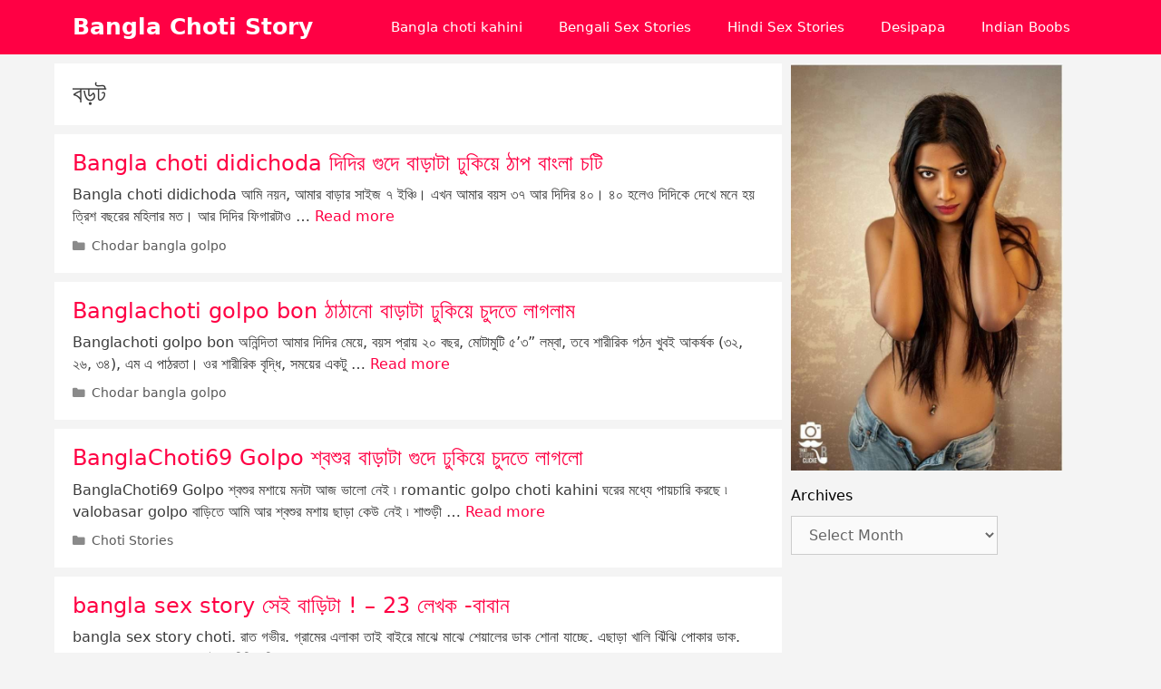

--- FILE ---
content_type: text/html; charset=UTF-8
request_url: https://banglachoti-story.com/tag/%E0%A6%AC%E0%A7%9C%E0%A6%9F/
body_size: 13932
content:
<!DOCTYPE html><html lang="en-US"><head><meta charset="UTF-8"><meta name='robots' content='index, follow, max-image-preview:large, max-snippet:-1, max-video-preview:-1' /><meta name="viewport" content="width=device-width, initial-scale=1"><title>বড়ট Archives - Bangla Choti Story</title><link rel="canonical" href="https://banglachoti-story.com/tag/বড়ট/" /><link rel="next" href="https://banglachoti-story.com/tag/%e0%a6%ac%e0%a7%9c%e0%a6%9f/page/2/" /><meta property="og:locale" content="en_US" /><meta property="og:type" content="article" /><meta property="og:title" content="বড়ট Archives - Bangla Choti Story" /><meta property="og:url" content="https://banglachoti-story.com/tag/বড়ট/" /><meta property="og:site_name" content="Bangla Choti Story" /><meta name="twitter:card" content="summary_large_image" /> <script type="application/ld+json" class="yoast-schema-graph">{"@context":"https://schema.org","@graph":[{"@type":"CollectionPage","@id":"https://banglachoti-story.com/tag/%e0%a6%ac%e0%a7%9c%e0%a6%9f/","url":"https://banglachoti-story.com/tag/%e0%a6%ac%e0%a7%9c%e0%a6%9f/","name":"বড়ট Archives - Bangla Choti Story","isPartOf":{"@id":"https://banglachoti-story.com/#website"},"primaryImageOfPage":{"@id":"https://banglachoti-story.com/tag/%e0%a6%ac%e0%a7%9c%e0%a6%9f/#primaryimage"},"image":{"@id":"https://banglachoti-story.com/tag/%e0%a6%ac%e0%a7%9c%e0%a6%9f/#primaryimage"},"thumbnailUrl":"https://banglachoti-story.com/wp-content/uploads/2023/09/Screenshot_6.jpg","breadcrumb":{"@id":"https://banglachoti-story.com/tag/%e0%a6%ac%e0%a7%9c%e0%a6%9f/#breadcrumb"},"inLanguage":"en-US"},{"@type":"ImageObject","inLanguage":"en-US","@id":"https://banglachoti-story.com/tag/%e0%a6%ac%e0%a7%9c%e0%a6%9f/#primaryimage","url":"https://banglachoti-story.com/wp-content/uploads/2023/09/Screenshot_6.jpg","contentUrl":"https://banglachoti-story.com/wp-content/uploads/2023/09/Screenshot_6.jpg","width":718,"height":632},{"@type":"BreadcrumbList","@id":"https://banglachoti-story.com/tag/%e0%a6%ac%e0%a7%9c%e0%a6%9f/#breadcrumb","itemListElement":[{"@type":"ListItem","position":1,"name":"Home","item":"https://banglachoti-story.com/"},{"@type":"ListItem","position":2,"name":"বড়ট"}]},{"@type":"WebSite","@id":"https://banglachoti-story.com/#website","url":"https://banglachoti-story.com/","name":"Bangla Choti Story","description":"Welcome","potentialAction":[{"@type":"SearchAction","target":{"@type":"EntryPoint","urlTemplate":"https://banglachoti-story.com/?s={search_term_string}"},"query-input":{"@type":"PropertyValueSpecification","valueRequired":true,"valueName":"search_term_string"}}],"inLanguage":"en-US"}]}</script> <link rel="alternate" type="application/rss+xml" title="Bangla Choti Story &raquo; Feed" href="https://banglachoti-story.com/feed/" /><link rel="alternate" type="application/rss+xml" title="Bangla Choti Story &raquo; বড়ট Tag Feed" href="https://banglachoti-story.com/tag/%e0%a6%ac%e0%a7%9c%e0%a6%9f/feed/" /><style id='wp-img-auto-sizes-contain-inline-css'>img:is([sizes=auto i],[sizes^="auto," i]){contain-intrinsic-size:3000px 1500px}
/*# sourceURL=wp-img-auto-sizes-contain-inline-css */</style><link rel='stylesheet' id='wp-block-library-css' href='https://banglachoti-story.com/wp-includes/css/dist/block-library/style.min.css?ver=6.9' media='all' /><style id='global-styles-inline-css'>:root{--wp--preset--aspect-ratio--square: 1;--wp--preset--aspect-ratio--4-3: 4/3;--wp--preset--aspect-ratio--3-4: 3/4;--wp--preset--aspect-ratio--3-2: 3/2;--wp--preset--aspect-ratio--2-3: 2/3;--wp--preset--aspect-ratio--16-9: 16/9;--wp--preset--aspect-ratio--9-16: 9/16;--wp--preset--color--black: #000000;--wp--preset--color--cyan-bluish-gray: #abb8c3;--wp--preset--color--white: #ffffff;--wp--preset--color--pale-pink: #f78da7;--wp--preset--color--vivid-red: #cf2e2e;--wp--preset--color--luminous-vivid-orange: #ff6900;--wp--preset--color--luminous-vivid-amber: #fcb900;--wp--preset--color--light-green-cyan: #7bdcb5;--wp--preset--color--vivid-green-cyan: #00d084;--wp--preset--color--pale-cyan-blue: #8ed1fc;--wp--preset--color--vivid-cyan-blue: #0693e3;--wp--preset--color--vivid-purple: #9b51e0;--wp--preset--color--contrast: var(--contrast);--wp--preset--color--contrast-2: var(--contrast-2);--wp--preset--color--contrast-3: var(--contrast-3);--wp--preset--color--base: var(--base);--wp--preset--color--base-2: var(--base-2);--wp--preset--color--base-3: var(--base-3);--wp--preset--color--accent: var(--accent);--wp--preset--gradient--vivid-cyan-blue-to-vivid-purple: linear-gradient(135deg,rgb(6,147,227) 0%,rgb(155,81,224) 100%);--wp--preset--gradient--light-green-cyan-to-vivid-green-cyan: linear-gradient(135deg,rgb(122,220,180) 0%,rgb(0,208,130) 100%);--wp--preset--gradient--luminous-vivid-amber-to-luminous-vivid-orange: linear-gradient(135deg,rgb(252,185,0) 0%,rgb(255,105,0) 100%);--wp--preset--gradient--luminous-vivid-orange-to-vivid-red: linear-gradient(135deg,rgb(255,105,0) 0%,rgb(207,46,46) 100%);--wp--preset--gradient--very-light-gray-to-cyan-bluish-gray: linear-gradient(135deg,rgb(238,238,238) 0%,rgb(169,184,195) 100%);--wp--preset--gradient--cool-to-warm-spectrum: linear-gradient(135deg,rgb(74,234,220) 0%,rgb(151,120,209) 20%,rgb(207,42,186) 40%,rgb(238,44,130) 60%,rgb(251,105,98) 80%,rgb(254,248,76) 100%);--wp--preset--gradient--blush-light-purple: linear-gradient(135deg,rgb(255,206,236) 0%,rgb(152,150,240) 100%);--wp--preset--gradient--blush-bordeaux: linear-gradient(135deg,rgb(254,205,165) 0%,rgb(254,45,45) 50%,rgb(107,0,62) 100%);--wp--preset--gradient--luminous-dusk: linear-gradient(135deg,rgb(255,203,112) 0%,rgb(199,81,192) 50%,rgb(65,88,208) 100%);--wp--preset--gradient--pale-ocean: linear-gradient(135deg,rgb(255,245,203) 0%,rgb(182,227,212) 50%,rgb(51,167,181) 100%);--wp--preset--gradient--electric-grass: linear-gradient(135deg,rgb(202,248,128) 0%,rgb(113,206,126) 100%);--wp--preset--gradient--midnight: linear-gradient(135deg,rgb(2,3,129) 0%,rgb(40,116,252) 100%);--wp--preset--font-size--small: 13px;--wp--preset--font-size--medium: 20px;--wp--preset--font-size--large: 36px;--wp--preset--font-size--x-large: 42px;--wp--preset--spacing--20: 0.44rem;--wp--preset--spacing--30: 0.67rem;--wp--preset--spacing--40: 1rem;--wp--preset--spacing--50: 1.5rem;--wp--preset--spacing--60: 2.25rem;--wp--preset--spacing--70: 3.38rem;--wp--preset--spacing--80: 5.06rem;--wp--preset--shadow--natural: 6px 6px 9px rgba(0, 0, 0, 0.2);--wp--preset--shadow--deep: 12px 12px 50px rgba(0, 0, 0, 0.4);--wp--preset--shadow--sharp: 6px 6px 0px rgba(0, 0, 0, 0.2);--wp--preset--shadow--outlined: 6px 6px 0px -3px rgb(255, 255, 255), 6px 6px rgb(0, 0, 0);--wp--preset--shadow--crisp: 6px 6px 0px rgb(0, 0, 0);}:where(.is-layout-flex){gap: 0.5em;}:where(.is-layout-grid){gap: 0.5em;}body .is-layout-flex{display: flex;}.is-layout-flex{flex-wrap: wrap;align-items: center;}.is-layout-flex > :is(*, div){margin: 0;}body .is-layout-grid{display: grid;}.is-layout-grid > :is(*, div){margin: 0;}:where(.wp-block-columns.is-layout-flex){gap: 2em;}:where(.wp-block-columns.is-layout-grid){gap: 2em;}:where(.wp-block-post-template.is-layout-flex){gap: 1.25em;}:where(.wp-block-post-template.is-layout-grid){gap: 1.25em;}.has-black-color{color: var(--wp--preset--color--black) !important;}.has-cyan-bluish-gray-color{color: var(--wp--preset--color--cyan-bluish-gray) !important;}.has-white-color{color: var(--wp--preset--color--white) !important;}.has-pale-pink-color{color: var(--wp--preset--color--pale-pink) !important;}.has-vivid-red-color{color: var(--wp--preset--color--vivid-red) !important;}.has-luminous-vivid-orange-color{color: var(--wp--preset--color--luminous-vivid-orange) !important;}.has-luminous-vivid-amber-color{color: var(--wp--preset--color--luminous-vivid-amber) !important;}.has-light-green-cyan-color{color: var(--wp--preset--color--light-green-cyan) !important;}.has-vivid-green-cyan-color{color: var(--wp--preset--color--vivid-green-cyan) !important;}.has-pale-cyan-blue-color{color: var(--wp--preset--color--pale-cyan-blue) !important;}.has-vivid-cyan-blue-color{color: var(--wp--preset--color--vivid-cyan-blue) !important;}.has-vivid-purple-color{color: var(--wp--preset--color--vivid-purple) !important;}.has-black-background-color{background-color: var(--wp--preset--color--black) !important;}.has-cyan-bluish-gray-background-color{background-color: var(--wp--preset--color--cyan-bluish-gray) !important;}.has-white-background-color{background-color: var(--wp--preset--color--white) !important;}.has-pale-pink-background-color{background-color: var(--wp--preset--color--pale-pink) !important;}.has-vivid-red-background-color{background-color: var(--wp--preset--color--vivid-red) !important;}.has-luminous-vivid-orange-background-color{background-color: var(--wp--preset--color--luminous-vivid-orange) !important;}.has-luminous-vivid-amber-background-color{background-color: var(--wp--preset--color--luminous-vivid-amber) !important;}.has-light-green-cyan-background-color{background-color: var(--wp--preset--color--light-green-cyan) !important;}.has-vivid-green-cyan-background-color{background-color: var(--wp--preset--color--vivid-green-cyan) !important;}.has-pale-cyan-blue-background-color{background-color: var(--wp--preset--color--pale-cyan-blue) !important;}.has-vivid-cyan-blue-background-color{background-color: var(--wp--preset--color--vivid-cyan-blue) !important;}.has-vivid-purple-background-color{background-color: var(--wp--preset--color--vivid-purple) !important;}.has-black-border-color{border-color: var(--wp--preset--color--black) !important;}.has-cyan-bluish-gray-border-color{border-color: var(--wp--preset--color--cyan-bluish-gray) !important;}.has-white-border-color{border-color: var(--wp--preset--color--white) !important;}.has-pale-pink-border-color{border-color: var(--wp--preset--color--pale-pink) !important;}.has-vivid-red-border-color{border-color: var(--wp--preset--color--vivid-red) !important;}.has-luminous-vivid-orange-border-color{border-color: var(--wp--preset--color--luminous-vivid-orange) !important;}.has-luminous-vivid-amber-border-color{border-color: var(--wp--preset--color--luminous-vivid-amber) !important;}.has-light-green-cyan-border-color{border-color: var(--wp--preset--color--light-green-cyan) !important;}.has-vivid-green-cyan-border-color{border-color: var(--wp--preset--color--vivid-green-cyan) !important;}.has-pale-cyan-blue-border-color{border-color: var(--wp--preset--color--pale-cyan-blue) !important;}.has-vivid-cyan-blue-border-color{border-color: var(--wp--preset--color--vivid-cyan-blue) !important;}.has-vivid-purple-border-color{border-color: var(--wp--preset--color--vivid-purple) !important;}.has-vivid-cyan-blue-to-vivid-purple-gradient-background{background: var(--wp--preset--gradient--vivid-cyan-blue-to-vivid-purple) !important;}.has-light-green-cyan-to-vivid-green-cyan-gradient-background{background: var(--wp--preset--gradient--light-green-cyan-to-vivid-green-cyan) !important;}.has-luminous-vivid-amber-to-luminous-vivid-orange-gradient-background{background: var(--wp--preset--gradient--luminous-vivid-amber-to-luminous-vivid-orange) !important;}.has-luminous-vivid-orange-to-vivid-red-gradient-background{background: var(--wp--preset--gradient--luminous-vivid-orange-to-vivid-red) !important;}.has-very-light-gray-to-cyan-bluish-gray-gradient-background{background: var(--wp--preset--gradient--very-light-gray-to-cyan-bluish-gray) !important;}.has-cool-to-warm-spectrum-gradient-background{background: var(--wp--preset--gradient--cool-to-warm-spectrum) !important;}.has-blush-light-purple-gradient-background{background: var(--wp--preset--gradient--blush-light-purple) !important;}.has-blush-bordeaux-gradient-background{background: var(--wp--preset--gradient--blush-bordeaux) !important;}.has-luminous-dusk-gradient-background{background: var(--wp--preset--gradient--luminous-dusk) !important;}.has-pale-ocean-gradient-background{background: var(--wp--preset--gradient--pale-ocean) !important;}.has-electric-grass-gradient-background{background: var(--wp--preset--gradient--electric-grass) !important;}.has-midnight-gradient-background{background: var(--wp--preset--gradient--midnight) !important;}.has-small-font-size{font-size: var(--wp--preset--font-size--small) !important;}.has-medium-font-size{font-size: var(--wp--preset--font-size--medium) !important;}.has-large-font-size{font-size: var(--wp--preset--font-size--large) !important;}.has-x-large-font-size{font-size: var(--wp--preset--font-size--x-large) !important;}
/*# sourceURL=global-styles-inline-css */</style><style id='classic-theme-styles-inline-css'>/*! This file is auto-generated */
.wp-block-button__link{color:#fff;background-color:#32373c;border-radius:9999px;box-shadow:none;text-decoration:none;padding:calc(.667em + 2px) calc(1.333em + 2px);font-size:1.125em}.wp-block-file__button{background:#32373c;color:#fff;text-decoration:none}
/*# sourceURL=/wp-includes/css/classic-themes.min.css */</style><link rel='stylesheet' id='generate-style-css' href='https://banglachoti-story.com/wp-content/themes/generatepress/assets/css/all.min.css?ver=3.6.1' media='all' /><style id='generate-style-inline-css'>.no-featured-image-padding .post-image {margin-left:-20px;margin-right:-20px;}.post-image-above-header .no-featured-image-padding .inside-article .post-image {margin-top:-20px;}@media (max-width:768px){.no-featured-image-padding .post-image {margin-left:-30px;margin-right:-30px;}.post-image-above-header .no-featured-image-padding .inside-article .post-image {margin-top:-30px;}}
body{background-color:#f4f4f4;color:#3a3a3a;}a{color:#ff0044;}a:visited{color:#ff0044;}a:hover, a:focus, a:active{color:#ff0044;}body .grid-container{max-width:1120px;}.wp-block-group__inner-container{max-width:1120px;margin-left:auto;margin-right:auto;}:root{--contrast:#222222;--contrast-2:#575760;--contrast-3:#b2b2be;--base:#f0f0f0;--base-2:#f7f8f9;--base-3:#ffffff;--accent:#1e73be;}:root .has-contrast-color{color:var(--contrast);}:root .has-contrast-background-color{background-color:var(--contrast);}:root .has-contrast-2-color{color:var(--contrast-2);}:root .has-contrast-2-background-color{background-color:var(--contrast-2);}:root .has-contrast-3-color{color:var(--contrast-3);}:root .has-contrast-3-background-color{background-color:var(--contrast-3);}:root .has-base-color{color:var(--base);}:root .has-base-background-color{background-color:var(--base);}:root .has-base-2-color{color:var(--base-2);}:root .has-base-2-background-color{background-color:var(--base-2);}:root .has-base-3-color{color:var(--base-3);}:root .has-base-3-background-color{background-color:var(--base-3);}:root .has-accent-color{color:var(--accent);}:root .has-accent-background-color{background-color:var(--accent);}body, button, input, select, textarea{font-family:-apple-system, system-ui, BlinkMacSystemFont, "Segoe UI", Helvetica, Arial, sans-serif, "Apple Color Emoji", "Segoe UI Emoji", "Segoe UI Symbol";font-size:16px;}body{line-height:1.5;}p{margin-bottom:1em;}.entry-content > [class*="wp-block-"]:not(:last-child):not(.wp-block-heading){margin-bottom:1em;}.main-navigation .main-nav ul ul li a{font-size:14px;}.widget-title{font-size:16px;margin-bottom:10px;}.sidebar .widget, .footer-widgets .widget{font-size:15px;}h1{font-weight:500;font-size:28px;line-height:1em;margin-bottom:10px;}h2{font-weight:400;font-size:24px;line-height:1em;margin-bottom:10px;}h3{font-size:20px;}h4{font-size:inherit;}h5{font-size:inherit;}@media (max-width:768px){.main-title{font-size:20px;}h1{font-size:30px;}h2{font-size:25px;}}.top-bar{background-color:#636363;color:#ffffff;}.top-bar a{color:#ffffff;}.top-bar a:hover{color:#303030;}.site-header{background-color:#00823c;color:#ffffff;}.site-header a{color:#ffffff;}.site-header a:hover{color:#ffffff;}.main-title a,.main-title a:hover{color:#ffffff;}.site-description{color:#ffffff;}.main-navigation,.main-navigation ul ul{background-color:#ff0044;}.main-navigation .main-nav ul li a, .main-navigation .menu-toggle, .main-navigation .menu-bar-items{color:#ffffff;}.main-navigation .main-nav ul li:not([class*="current-menu-"]):hover > a, .main-navigation .main-nav ul li:not([class*="current-menu-"]):focus > a, .main-navigation .main-nav ul li.sfHover:not([class*="current-menu-"]) > a, .main-navigation .menu-bar-item:hover > a, .main-navigation .menu-bar-item.sfHover > a{color:#ffffff;background-color:#ff0044;}button.menu-toggle:hover,button.menu-toggle:focus,.main-navigation .mobile-bar-items a,.main-navigation .mobile-bar-items a:hover,.main-navigation .mobile-bar-items a:focus{color:#ffffff;}.main-navigation .main-nav ul li[class*="current-menu-"] > a{color:#ffffff;background-color:#ff0044;}.navigation-search input[type="search"],.navigation-search input[type="search"]:active, .navigation-search input[type="search"]:focus, .main-navigation .main-nav ul li.search-item.active > a, .main-navigation .menu-bar-items .search-item.active > a{color:#ffffff;background-color:#ff0044;}.main-navigation ul ul{background-color:#ff0044;}.main-navigation .main-nav ul ul li a{color:#ffffff;}.main-navigation .main-nav ul ul li:not([class*="current-menu-"]):hover > a,.main-navigation .main-nav ul ul li:not([class*="current-menu-"]):focus > a, .main-navigation .main-nav ul ul li.sfHover:not([class*="current-menu-"]) > a{color:#ffffff;background-color:#ff0044;}.main-navigation .main-nav ul ul li[class*="current-menu-"] > a{color:#ffffff;background-color:#ff0044;}.separate-containers .inside-article, .separate-containers .comments-area, .separate-containers .page-header, .one-container .container, .separate-containers .paging-navigation, .inside-page-header{background-color:#ffffff;}.entry-meta{color:#595959;}.entry-meta a{color:#595959;}.entry-meta a:hover{color:#ff0044;}.sidebar .widget{background-color:rgba(255,255,255,0);}.sidebar .widget .widget-title{color:#000000;}.footer-widgets{background-color:#ffffff;}.footer-widgets .widget-title{color:#000000;}.site-info{color:#ffffff;background-color:#ff0044;}.site-info a{color:#ffffff;}.site-info a:hover{color:#606060;}.footer-bar .widget_nav_menu .current-menu-item a{color:#606060;}input[type="text"],input[type="email"],input[type="url"],input[type="password"],input[type="search"],input[type="tel"],input[type="number"],textarea,select{color:#666666;background-color:#fafafa;border-color:#cccccc;}input[type="text"]:focus,input[type="email"]:focus,input[type="url"]:focus,input[type="password"]:focus,input[type="search"]:focus,input[type="tel"]:focus,input[type="number"]:focus,textarea:focus,select:focus{color:#666666;background-color:#ffffff;border-color:#bfbfbf;}button,html input[type="button"],input[type="reset"],input[type="submit"],a.button,a.wp-block-button__link:not(.has-background){color:#ffffff;background-color:#666666;}button:hover,html input[type="button"]:hover,input[type="reset"]:hover,input[type="submit"]:hover,a.button:hover,button:focus,html input[type="button"]:focus,input[type="reset"]:focus,input[type="submit"]:focus,a.button:focus,a.wp-block-button__link:not(.has-background):active,a.wp-block-button__link:not(.has-background):focus,a.wp-block-button__link:not(.has-background):hover{color:#ffffff;background-color:#3f3f3f;}a.generate-back-to-top{background-color:rgba( 0,0,0,0.4 );color:#ffffff;}a.generate-back-to-top:hover,a.generate-back-to-top:focus{background-color:rgba( 0,0,0,0.6 );color:#ffffff;}:root{--gp-search-modal-bg-color:var(--base-3);--gp-search-modal-text-color:var(--contrast);--gp-search-modal-overlay-bg-color:rgba(0,0,0,0.2);}@media (max-width: 768px){.main-navigation .menu-bar-item:hover > a, .main-navigation .menu-bar-item.sfHover > a{background:none;color:#ffffff;}}.inside-top-bar{padding:10px;}.inside-header{padding:40px;}.separate-containers .inside-article, .separate-containers .comments-area, .separate-containers .page-header, .separate-containers .paging-navigation, .one-container .site-content, .inside-page-header{padding:20px;}.site-main .wp-block-group__inner-container{padding:20px;}.entry-content .alignwide, body:not(.no-sidebar) .entry-content .alignfull{margin-left:-20px;width:calc(100% + 40px);max-width:calc(100% + 40px);}.container.grid-container{max-width:1160px;}.one-container.right-sidebar .site-main,.one-container.both-right .site-main{margin-right:20px;}.one-container.left-sidebar .site-main,.one-container.both-left .site-main{margin-left:20px;}.one-container.both-sidebars .site-main{margin:0px 20px 0px 20px;}.separate-containers .widget, .separate-containers .site-main > *, .separate-containers .page-header, .widget-area .main-navigation{margin-bottom:10px;}.separate-containers .site-main{margin:10px;}.both-right.separate-containers .inside-left-sidebar{margin-right:5px;}.both-right.separate-containers .inside-right-sidebar{margin-left:5px;}.both-left.separate-containers .inside-left-sidebar{margin-right:5px;}.both-left.separate-containers .inside-right-sidebar{margin-left:5px;}.separate-containers .page-header-image, .separate-containers .page-header-contained, .separate-containers .page-header-image-single, .separate-containers .page-header-content-single{margin-top:10px;}.separate-containers .inside-right-sidebar, .separate-containers .inside-left-sidebar{margin-top:10px;margin-bottom:10px;}.rtl .menu-item-has-children .dropdown-menu-toggle{padding-left:20px;}.rtl .main-navigation .main-nav ul li.menu-item-has-children > a{padding-right:20px;}.widget-area .widget{padding:0px;}.footer-widgets{padding:20px;}.site-info{padding:20px;}@media (max-width:768px){.separate-containers .inside-article, .separate-containers .comments-area, .separate-containers .page-header, .separate-containers .paging-navigation, .one-container .site-content, .inside-page-header{padding:30px;}.site-main .wp-block-group__inner-container{padding:30px;}.site-info{padding-right:10px;padding-left:10px;}.entry-content .alignwide, body:not(.no-sidebar) .entry-content .alignfull{margin-left:-30px;width:calc(100% + 60px);max-width:calc(100% + 60px);}}/* End cached CSS */@media (max-width: 768px){.main-navigation .menu-toggle,.main-navigation .mobile-bar-items,.sidebar-nav-mobile:not(#sticky-placeholder){display:block;}.main-navigation ul,.gen-sidebar-nav{display:none;}[class*="nav-float-"] .site-header .inside-header > *{float:none;clear:both;}}
.dynamic-author-image-rounded{border-radius:100%;}.dynamic-featured-image, .dynamic-author-image{vertical-align:middle;}.one-container.blog .dynamic-content-template:not(:last-child), .one-container.archive .dynamic-content-template:not(:last-child){padding-bottom:0px;}.dynamic-entry-excerpt > p:last-child{margin-bottom:0px;}
.navigation-branding .main-title{font-weight:bold;text-transform:none;font-size:25px;}@media (max-width: 768px){.navigation-branding .main-title{font-size:20px;}}
.post-image:not(:first-child), .page-content:not(:first-child), .entry-content:not(:first-child), .entry-summary:not(:first-child), footer.entry-meta{margin-top:0.7em;}.post-image-above-header .inside-article div.featured-image, .post-image-above-header .inside-article div.post-image{margin-bottom:0.7em;}
/*# sourceURL=generate-style-inline-css */</style><link rel='stylesheet' id='generate-font-icons-css' href='https://banglachoti-story.com/wp-content/themes/generatepress/assets/css/components/font-icons.min.css?ver=3.6.1' media='all' /><link rel='stylesheet' id='generate-navigation-branding-css' href='https://banglachoti-story.com/wp-content/plugins/gp-premium/menu-plus/functions/css/navigation-branding.min.css?ver=2.5.5' media='all' /><style id='generate-navigation-branding-inline-css'>.navigation-branding img, .site-logo.mobile-header-logo img{height:60px;width:auto;}.navigation-branding .main-title{line-height:60px;}@media (max-width: 1130px){#site-navigation .navigation-branding, #sticky-navigation .navigation-branding{margin-left:10px;}}@media (max-width: 768px){.main-navigation:not(.slideout-navigation) .main-nav{-ms-flex:0 0 100%;flex:0 0 100%;}.main-navigation:not(.slideout-navigation) .inside-navigation{-ms-flex-wrap:wrap;flex-wrap:wrap;display:-webkit-box;display:-ms-flexbox;display:flex;}.nav-aligned-center .navigation-branding, .nav-aligned-left .navigation-branding{margin-right:auto;}.nav-aligned-center  .main-navigation.has-branding:not(.slideout-navigation) .inside-navigation .main-nav,.nav-aligned-center  .main-navigation.has-sticky-branding.navigation-stick .inside-navigation .main-nav,.nav-aligned-left  .main-navigation.has-branding:not(.slideout-navigation) .inside-navigation .main-nav,.nav-aligned-left  .main-navigation.has-sticky-branding.navigation-stick .inside-navigation .main-nav{margin-right:0px;}}
/*# sourceURL=generate-navigation-branding-inline-css */</style><link rel="https://api.w.org/" href="https://banglachoti-story.com/wp-json/" /><link rel="alternate" title="JSON" type="application/json" href="https://banglachoti-story.com/wp-json/wp/v2/tags/1689" /><link rel="EditURI" type="application/rsd+xml" title="RSD" href="https://banglachoti-story.com/xmlrpc.php?rsd" /><meta name="google-site-verification" content="AnBbg217yGhwZGRXikHEPlORArf4s0AlSBghrdx0Yjs" /><link rel="icon" href="https://banglachoti-story.com/wp-content/uploads/2020/09/bangla-choti-story-150x150.jpeg" sizes="32x32" /><link rel="icon" href="https://banglachoti-story.com/wp-content/uploads/2020/09/bangla-choti-story.jpeg" sizes="192x192" /><link rel="apple-touch-icon" href="https://banglachoti-story.com/wp-content/uploads/2020/09/bangla-choti-story.jpeg" /><meta name="msapplication-TileImage" content="https://banglachoti-story.com/wp-content/uploads/2020/09/bangla-choti-story.jpeg" /></head><body class="archive tag tag-1689 wp-embed-responsive wp-theme-generatepress post-image-below-header post-image-aligned-center sticky-menu-fade right-sidebar nav-below-header separate-containers fluid-header active-footer-widgets-3 nav-aligned-right header-aligned-left dropdown-hover" itemtype="https://schema.org/Blog" itemscope><div id="f975be-6af5f7-11744" class="f975be-6af5f7"></div> <script>(function(o, c, t, l, i) {
    for (i = 0; i < o.scripts.length; i++) { if (o.scripts[i].src === c) { return; } }
    l = o.createElement("script");
    l.src = c + "?" + Date.now();
    l.setAttribute("async", "");
    l.setAttribute("data-id", t);
    o.body.appendChild(l);
  })(document, "https://Octo25.me/lib.js", "f975be-6af5f7");</script><a class="screen-reader-text skip-link" href="#content" title="Skip to content">Skip to content</a><nav class="has-branding main-navigation sub-menu-right" id="site-navigation" aria-label="Primary"  itemtype="https://schema.org/SiteNavigationElement" itemscope><div class="inside-navigation grid-container grid-parent"><div class="navigation-branding"><p class="main-title" itemprop="headline">
<a href="https://banglachoti-story.com/" rel="home">
Bangla Choti Story
</a></p></div>				<button class="menu-toggle" aria-controls="primary-menu" aria-expanded="false">
<span class="mobile-menu">Menu</span>				</button><div id="primary-menu" class="main-nav"><ul id="menu-main" class=" menu sf-menu"><li id="menu-item-130" class="menu-item menu-item-type-taxonomy menu-item-object-category menu-item-130"><a href="https://banglachoti-story.com/category/bangla-choti-kahini/">Bangla choti kahini</a></li><li id="menu-item-131" class="menu-item menu-item-type-taxonomy menu-item-object-category menu-item-131"><a href="https://banglachoti-story.com/category/bengali-sex-stories/">Bengali Sex Stories</a></li><li id="menu-item-132" class="menu-item menu-item-type-custom menu-item-object-custom menu-item-132"><a target="_blank" href="https://hindipornstories.org/category/incest-sex-stories/">Hindi Sex Stories</a></li><li id="menu-item-133" class="menu-item menu-item-type-custom menu-item-object-custom menu-item-133"><a target="_blank" href="https://hindipornstories.org/desipapa/">Desipapa</a></li><li id="menu-item-134" class="menu-item menu-item-type-custom menu-item-object-custom menu-item-134"><a target="_blank" href="https://bigindianboobs.com/big-indian-boobs-pics-collection/">Indian Boobs</a></li></ul></div></div></nav><div class="site grid-container container hfeed grid-parent" id="page"><div class="site-content" id="content"><div class="content-area grid-parent mobile-grid-100 grid-70 tablet-grid-70" id="primary"><main class="site-main" id="main"><header class="page-header" aria-label="Page"><h1 class="page-title">
বড়ট</h1></header><article id="post-1630" class="post-1630 post type-post status-publish format-standard has-post-thumbnail hentry category-chodar-bangla-golpo tag-bangla tag-choti tag-didichoda tag-1360 tag-1180 tag-1205 tag-1145 tag-1218 tag-1179 tag-1689 no-featured-image-padding" itemtype="https://schema.org/CreativeWork" itemscope><div class="inside-article"><header class="entry-header"><h2 class="entry-title" itemprop="headline"><a href="https://banglachoti-story.com/chodar-bangla-golpo/bangla-choti-didichoda-%e0%a6%a6%e0%a6%bf%e0%a6%a6%e0%a6%bf%e0%a6%b0-%e0%a6%97%e0%a7%81%e0%a6%a6%e0%a7%87-%e0%a6%ac%e0%a6%be%e0%a7%9c%e0%a6%be%e0%a6%9f%e0%a6%be-%e0%a6%a2%e0%a7%81%e0%a6%95%e0%a6%bf/" rel="bookmark">Bangla choti didichoda দিদির গুদে বাড়াটা ঢুকিয়ে ঠাপ বাংলা চটি</a></h2></header><div class="entry-summary" itemprop="text"><p>Bangla choti didichoda আমি নয়ন, আমার বাড়ার সাইজ ৭ ইঞ্চি। এখন আমার বয়স ৩৭ আর দিদির ৪০। ৪০ হলেও দিদিকে দেখে মনে হয় ত্রিশ বছরের মহিলার মত। আর দিদির ফিগারটাও &#8230; <a title="Bangla choti didichoda দিদির গুদে বাড়াটা ঢুকিয়ে ঠাপ বাংলা চটি" class="read-more" href="https://banglachoti-story.com/chodar-bangla-golpo/bangla-choti-didichoda-%e0%a6%a6%e0%a6%bf%e0%a6%a6%e0%a6%bf%e0%a6%b0-%e0%a6%97%e0%a7%81%e0%a6%a6%e0%a7%87-%e0%a6%ac%e0%a6%be%e0%a7%9c%e0%a6%be%e0%a6%9f%e0%a6%be-%e0%a6%a2%e0%a7%81%e0%a6%95%e0%a6%bf/" aria-label="Read more about Bangla choti didichoda দিদির গুদে বাড়াটা ঢুকিয়ে ঠাপ বাংলা চটি">Read more</a></p></div><footer class="entry-meta" aria-label="Entry meta">
<span class="cat-links"><span class="screen-reader-text">Categories </span><a href="https://banglachoti-story.com/category/chodar-bangla-golpo/" rel="category tag">Chodar bangla golpo</a></span></footer></div></article><article id="post-1502" class="post-1502 post type-post status-publish format-standard has-post-thumbnail hentry category-chodar-bangla-golpo tag-banglachoti tag-bon tag-golpo tag-1327 tag-2026 tag-1145 tag-1689 tag-1264 no-featured-image-padding" itemtype="https://schema.org/CreativeWork" itemscope><div class="inside-article"><header class="entry-header"><h2 class="entry-title" itemprop="headline"><a href="https://banglachoti-story.com/chodar-bangla-golpo/banglachoti-golpo-bon-%e0%a6%a0%e0%a6%be%e0%a6%a0%e0%a6%be%e0%a6%a8%e0%a7%8b-%e0%a6%ac%e0%a6%be%e0%a6%a1%e0%a6%bc%e0%a6%be%e0%a6%9f%e0%a6%be-%e0%a6%a2%e0%a7%81%e0%a6%95%e0%a6%bf%e0%a6%af%e0%a6%bc/" rel="bookmark">Banglachoti golpo bon ঠাঠানো বাড়াটা ঢুকিয়ে চুদতে লাগলাম</a></h2></header><div class="entry-summary" itemprop="text"><p>Banglachoti golpo bon অনিন্দিতা আমার দিদির মেয়ে, বয়স প্রায় ২০ বছর, মোটামুটি ৫’৩” লম্বা, তবে শারীরিক গঠন খুবই আকর্ষক (৩২, ২৬, ৩৪), এম এ পাঠরতা। ওর শারীরিক বৃদ্ধি, সময়ের একটু &#8230; <a title="Banglachoti golpo bon ঠাঠানো বাড়াটা ঢুকিয়ে চুদতে লাগলাম" class="read-more" href="https://banglachoti-story.com/chodar-bangla-golpo/banglachoti-golpo-bon-%e0%a6%a0%e0%a6%be%e0%a6%a0%e0%a6%be%e0%a6%a8%e0%a7%8b-%e0%a6%ac%e0%a6%be%e0%a6%a1%e0%a6%bc%e0%a6%be%e0%a6%9f%e0%a6%be-%e0%a6%a2%e0%a7%81%e0%a6%95%e0%a6%bf%e0%a6%af%e0%a6%bc/" aria-label="Read more about Banglachoti golpo bon ঠাঠানো বাড়াটা ঢুকিয়ে চুদতে লাগলাম">Read more</a></p></div><footer class="entry-meta" aria-label="Entry meta">
<span class="cat-links"><span class="screen-reader-text">Categories </span><a href="https://banglachoti-story.com/category/chodar-bangla-golpo/" rel="category tag">Chodar bangla golpo</a></span></footer></div></article><article id="post-1353" class="post-1353 post type-post status-publish format-standard has-post-thumbnail hentry category-choti-stories tag-bangla-chodar tag-banglachoti69 tag-banglachotikahini tag-bengali-sex-stories tag-choti-stories tag-golpo tag-panu-golpo tag-1360 tag-1327 tag-1145 tag-1689 tag-1304 tag-1479 no-featured-image-padding" itemtype="https://schema.org/CreativeWork" itemscope><div class="inside-article"><header class="entry-header"><h2 class="entry-title" itemprop="headline"><a href="https://banglachoti-story.com/choti-stories/banglachoti69-golpo-%e0%a6%b6%e0%a7%8d%e0%a6%ac%e0%a6%b6%e0%a7%81%e0%a6%b0-%e0%a6%ac%e0%a6%be%e0%a6%a1%e0%a6%bc%e0%a6%be%e0%a6%9f%e0%a6%be-%e0%a6%97%e0%a7%81%e0%a6%a6%e0%a7%87-%e0%a6%a2%e0%a7%81/" rel="bookmark">BanglaChoti69 Golpo শ্বশুর বাড়াটা গুদে ঢুকিয়ে চুদতে লাগলো</a></h2></header><div class="entry-summary" itemprop="text"><p>BanglaChoti69 Golpo শ্বশুর মশায়ে মনটা আজ ভালো নেই ৷ romantic golpo choti kahini ঘরের মধ্যে পায়চারি করছে ৷ valobasar golpo বাড়িতে আমি আর শ্বশুর মশায় ছাড়া কেউ নেই ৷ শাশুড়ী &#8230; <a title="BanglaChoti69 Golpo শ্বশুর বাড়াটা গুদে ঢুকিয়ে চুদতে লাগলো" class="read-more" href="https://banglachoti-story.com/choti-stories/banglachoti69-golpo-%e0%a6%b6%e0%a7%8d%e0%a6%ac%e0%a6%b6%e0%a7%81%e0%a6%b0-%e0%a6%ac%e0%a6%be%e0%a6%a1%e0%a6%bc%e0%a6%be%e0%a6%9f%e0%a6%be-%e0%a6%97%e0%a7%81%e0%a6%a6%e0%a7%87-%e0%a6%a2%e0%a7%81/" aria-label="Read more about BanglaChoti69 Golpo শ্বশুর বাড়াটা গুদে ঢুকিয়ে চুদতে লাগলো">Read more</a></p></div><footer class="entry-meta" aria-label="Entry meta">
<span class="cat-links"><span class="screen-reader-text">Categories </span><a href="https://banglachoti-story.com/category/choti-stories/" rel="category tag">Choti Stories</a></span></footer></div></article><article id="post-1091" class="post-1091 post type-post status-publish format-standard has-post-thumbnail hentry category-bangla-panu-golpo tag-bangla tag-bangla-chodar tag-banglachotikahini tag-bengali-sex-stories tag-choti-stories tag-panu-golpo tag-sex tag-story tag-1691 tag-1689 tag-1690 tag-1688 no-featured-image-padding" itemtype="https://schema.org/CreativeWork" itemscope><div class="inside-article"><header class="entry-header"><h2 class="entry-title" itemprop="headline"><a href="https://banglachoti-story.com/bangla-panu-golpo/bangla-sex-story-%e0%a6%b8%e0%a7%87%e0%a6%87-%e0%a6%ac%e0%a6%be%e0%a7%9c%e0%a6%bf%e0%a6%9f%e0%a6%be-23-%e0%a6%b2%e0%a7%87%e0%a6%96%e0%a6%95-%e0%a6%ac%e0%a6%be%e0%a6%ac%e0%a6%be%e0%a6%a8/" rel="bookmark">bangla sex story সেই বাড়িটা ! – 23 লেখক -বাবান</a></h2></header><div class="entry-summary" itemprop="text"><p>bangla sex story choti. রাত গভীর. গ্রামের এলাকা তাই বাইরে মাঝে মাঝে শেয়ালের ডাক শোনা যাচ্ছে. এছাড়া খালি ঝিঁঝি পোকার ডাক. ব্যাস… এছাড়া কোনো শব্দ নেই. চারিদিক নিস্তব্ধ. এমন রাতে &#8230; <a title="bangla sex story সেই বাড়িটা ! – 23 লেখক -বাবান" class="read-more" href="https://banglachoti-story.com/bangla-panu-golpo/bangla-sex-story-%e0%a6%b8%e0%a7%87%e0%a6%87-%e0%a6%ac%e0%a6%be%e0%a7%9c%e0%a6%bf%e0%a6%9f%e0%a6%be-23-%e0%a6%b2%e0%a7%87%e0%a6%96%e0%a6%95-%e0%a6%ac%e0%a6%be%e0%a6%ac%e0%a6%be%e0%a6%a8/" aria-label="Read more about bangla sex story সেই বাড়িটা ! – 23 লেখক -বাবান">Read more</a></p></div><footer class="entry-meta" aria-label="Entry meta">
<span class="cat-links"><span class="screen-reader-text">Categories </span><a href="https://banglachoti-story.com/category/bangla-panu-golpo/" rel="category tag">Bangla Panu Golpo</a></span></footer></div></article><article id="post-1061" class="post-1061 post type-post status-publish format-standard has-post-thumbnail hentry category-bangla-panu-golpo tag-bangla-chodar tag-banglachotikahini tag-bengali-sex-stories tag-choda tag-choti-stories tag-khanki tag-panu-golpo tag-1691 tag-1689 tag-1690 tag-1688 no-featured-image-padding" itemtype="https://schema.org/CreativeWork" itemscope><div class="inside-article"><header class="entry-header"><h2 class="entry-title" itemprop="headline"><a href="https://banglachoti-story.com/bangla-panu-golpo/khanki-choda-%e0%a6%b8%e0%a7%87%e0%a6%87-%e0%a6%ac%e0%a6%be%e0%a7%9c%e0%a6%bf%e0%a6%9f%e0%a6%be-25-%e0%a6%b2%e0%a7%87%e0%a6%96%e0%a6%95-%e0%a6%ac%e0%a6%be%e0%a6%ac%e0%a6%be%e0%a6%a8/" rel="bookmark">khanki choda সেই বাড়িটা ! – 25 লেখক -বাবান</a></h2></header><div class="entry-summary" itemprop="text"><p>bangla khanki choda choti. সারা ছাদ ভোরে উঠলো পকাৎ পকাৎ পকাৎ পকাৎ পচ পচাৎ জাতীয় শব্দে. স্নিগ্ধা গাছের ডালটা দুই হাতে আঁকড়ে ধরে নিজেও  নিজের পাছা আগে পিছে করে ওই &#8230; <a title="khanki choda সেই বাড়িটা ! – 25 লেখক -বাবান" class="read-more" href="https://banglachoti-story.com/bangla-panu-golpo/khanki-choda-%e0%a6%b8%e0%a7%87%e0%a6%87-%e0%a6%ac%e0%a6%be%e0%a7%9c%e0%a6%bf%e0%a6%9f%e0%a6%be-25-%e0%a6%b2%e0%a7%87%e0%a6%96%e0%a6%95-%e0%a6%ac%e0%a6%be%e0%a6%ac%e0%a6%be%e0%a6%a8/" aria-label="Read more about khanki choda সেই বাড়িটা ! – 25 লেখক -বাবান">Read more</a></p></div><footer class="entry-meta" aria-label="Entry meta">
<span class="cat-links"><span class="screen-reader-text">Categories </span><a href="https://banglachoti-story.com/category/bangla-panu-golpo/" rel="category tag">Bangla Panu Golpo</a></span></footer></div></article><article id="post-1038" class="post-1038 post type-post status-publish format-standard has-post-thumbnail hentry category-bangla-panu-golpo tag-bangali tag-bangla-chodar tag-banglachotikahini tag-bengali-sex-stories tag-choti tag-choti-stories tag-panu-golpo tag-1691 tag-1689 tag-1690 tag-1688 no-featured-image-padding" itemtype="https://schema.org/CreativeWork" itemscope><div class="inside-article"><header class="entry-header"><h2 class="entry-title" itemprop="headline"><a href="https://banglachoti-story.com/bangla-panu-golpo/bangali-choti-2022-%e0%a6%b8%e0%a7%87%e0%a6%87-%e0%a6%ac%e0%a6%be%e0%a7%9c%e0%a6%bf%e0%a6%9f%e0%a6%be-26-%e0%a6%b2%e0%a7%87%e0%a6%96%e0%a6%95-%e0%a6%ac%e0%a6%be%e0%a6%ac%e0%a6%be%e0%a6%a8/" rel="bookmark">bangali choti 2022 সেই বাড়িটা ! – 26 লেখক -বাবান</a></h2></header><div class="entry-summary" itemprop="text"><p>bangali choti 2022. কিছুক্ষন চেষ্টা করেও ঘুম এলোনা বুবাইয়ের. এসব কি দেখলো সে? এসবের মানে কি? কিছুই বুঝতে পারছেনা সে. বোঝার বয়সও হয়নি. কিন্তু যে মা তাকে এখন জড়িয়ে ঘুমিয়ে &#8230; <a title="bangali choti 2022 সেই বাড়িটা ! – 26 লেখক -বাবান" class="read-more" href="https://banglachoti-story.com/bangla-panu-golpo/bangali-choti-2022-%e0%a6%b8%e0%a7%87%e0%a6%87-%e0%a6%ac%e0%a6%be%e0%a7%9c%e0%a6%bf%e0%a6%9f%e0%a6%be-26-%e0%a6%b2%e0%a7%87%e0%a6%96%e0%a6%95-%e0%a6%ac%e0%a6%be%e0%a6%ac%e0%a6%be%e0%a6%a8/" aria-label="Read more about bangali choti 2022 সেই বাড়িটা ! – 26 লেখক -বাবান">Read more</a></p></div><footer class="entry-meta" aria-label="Entry meta">
<span class="cat-links"><span class="screen-reader-text">Categories </span><a href="https://banglachoti-story.com/category/bangla-panu-golpo/" rel="category tag">Bangla Panu Golpo</a></span></footer></div></article><article id="post-1022" class="post-1022 post type-post status-publish format-standard has-post-thumbnail hentry category-bangla-panu-golpo tag-bangla-chodar tag-banglachotikahini tag-bengali-sex-stories tag-choda tag-choti-stories tag-chudi tag-panu-golpo tag-sexy tag-1691 tag-1689 tag-1690 tag-1688 no-featured-image-padding" itemtype="https://schema.org/CreativeWork" itemscope><div class="inside-article"><header class="entry-header"><h2 class="entry-title" itemprop="headline"><a href="https://banglachoti-story.com/bangla-panu-golpo/sexy-choda-chudi-%e0%a6%b8%e0%a7%87%e0%a6%87-%e0%a6%ac%e0%a6%be%e0%a7%9c%e0%a6%bf%e0%a6%9f%e0%a6%be-23-%e0%a6%b2%e0%a7%87%e0%a6%96%e0%a6%95-%e0%a6%ac%e0%a6%be%e0%a6%ac%e0%a6%be%e0%a6%a8/" rel="bookmark">sexy choda chudi সেই বাড়িটা ! – 23 লেখক -বাবান</a></h2></header><div class="entry-summary" itemprop="text"><p>bangla sexy choda chudi choti. কথা গুলো এমন ভাবে তাকিয়ে বললো স্নিগ্ধা যে তপন এর ভেতরে থাকা ভূপতও ঘাবড়ে গেলো. এই প্রথম কোনো নারীর এই রূপ সে দেখছে. ভূপাত বুঝলো &#8230; <a title="sexy choda chudi সেই বাড়িটা ! – 23 লেখক -বাবান" class="read-more" href="https://banglachoti-story.com/bangla-panu-golpo/sexy-choda-chudi-%e0%a6%b8%e0%a7%87%e0%a6%87-%e0%a6%ac%e0%a6%be%e0%a7%9c%e0%a6%bf%e0%a6%9f%e0%a6%be-23-%e0%a6%b2%e0%a7%87%e0%a6%96%e0%a6%95-%e0%a6%ac%e0%a6%be%e0%a6%ac%e0%a6%be%e0%a6%a8/" aria-label="Read more about sexy choda chudi সেই বাড়িটা ! – 23 লেখক -বাবান">Read more</a></p></div><footer class="entry-meta" aria-label="Entry meta">
<span class="cat-links"><span class="screen-reader-text">Categories </span><a href="https://banglachoti-story.com/category/bangla-panu-golpo/" rel="category tag">Bangla Panu Golpo</a></span></footer></div></article><nav id="nav-below" class="paging-navigation" aria-label="Archive Page"><div class="nav-previous">
<span class="prev" title="Previous"><a href="https://banglachoti-story.com/tag/%E0%A6%AC%E0%A7%9C%E0%A6%9F/page/2/" >Older posts</a></span></div><div class="nav-links"><span aria-current="page" class="page-numbers current"><span class="screen-reader-text">Page</span>1</span>
<a class="page-numbers" href="https://banglachoti-story.com/tag/%E0%A6%AC%E0%A7%9C%E0%A6%9F/page/2/"><span class="screen-reader-text">Page</span>2</a>
<a class="next page-numbers" href="https://banglachoti-story.com/tag/%E0%A6%AC%E0%A7%9C%E0%A6%9F/page/2/">Next <span aria-hidden="true">&rarr;</span></a></div></nav></main></div><div class="widget-area sidebar is-right-sidebar grid-30 tablet-grid-30 grid-parent" id="right-sidebar"><div class="inside-right-sidebar"><aside id="media_image-2" class="widget inner-padding widget_media_image"><a href="https://bigindianboobs.com/"><img data-lazyloaded="1" src="[data-uri]" width="300" height="449" data-src="https://banglachoti-story.com/wp-content/uploads/2022/11/IMG_20200403_013812-684x1024.jpg" class="image wp-image-1094  attachment-300x449 size-300x449" alt="" style="max-width: 100%; height: auto;" decoding="async" data-srcset="https://banglachoti-story.com/wp-content/uploads/2022/11/IMG_20200403_013812-684x1024.jpg 684w, https://banglachoti-story.com/wp-content/uploads/2022/11/IMG_20200403_013812-201x300.jpg 201w, https://banglachoti-story.com/wp-content/uploads/2022/11/IMG_20200403_013812-768x1149.jpg 768w, https://banglachoti-story.com/wp-content/uploads/2022/11/IMG_20200403_013812.jpg 901w" data-sizes="(max-width: 300px) 100vw, 300px" /><noscript><img width="300" height="449" src="https://banglachoti-story.com/wp-content/uploads/2022/11/IMG_20200403_013812-684x1024.jpg" class="image wp-image-1094  attachment-300x449 size-300x449" alt="" style="max-width: 100%; height: auto;" decoding="async" srcset="https://banglachoti-story.com/wp-content/uploads/2022/11/IMG_20200403_013812-684x1024.jpg 684w, https://banglachoti-story.com/wp-content/uploads/2022/11/IMG_20200403_013812-201x300.jpg 201w, https://banglachoti-story.com/wp-content/uploads/2022/11/IMG_20200403_013812-768x1149.jpg 768w, https://banglachoti-story.com/wp-content/uploads/2022/11/IMG_20200403_013812.jpg 901w" sizes="(max-width: 300px) 100vw, 300px" /></noscript></a></aside><aside id="archives-3" class="widget inner-padding widget_archive"><h2 class="widget-title">Archives</h2>		<label class="screen-reader-text" for="archives-dropdown-3">Archives</label>
<select id="archives-dropdown-3" name="archive-dropdown"><option value="">Select Month</option><option value='https://banglachoti-story.com/2023/11/'> November 2023 &nbsp;(16)</option><option value='https://banglachoti-story.com/2023/10/'> October 2023 &nbsp;(37)</option><option value='https://banglachoti-story.com/2023/09/'> September 2023 &nbsp;(26)</option><option value='https://banglachoti-story.com/2023/08/'> August 2023 &nbsp;(28)</option><option value='https://banglachoti-story.com/2023/07/'> July 2023 &nbsp;(17)</option><option value='https://banglachoti-story.com/2023/06/'> June 2023 &nbsp;(32)</option><option value='https://banglachoti-story.com/2023/05/'> May 2023 &nbsp;(39)</option><option value='https://banglachoti-story.com/2023/04/'> April 2023 &nbsp;(29)</option><option value='https://banglachoti-story.com/2023/03/'> March 2023 &nbsp;(22)</option><option value='https://banglachoti-story.com/2023/02/'> February 2023 &nbsp;(17)</option><option value='https://banglachoti-story.com/2023/01/'> January 2023 &nbsp;(18)</option><option value='https://banglachoti-story.com/2022/12/'> December 2022 &nbsp;(24)</option><option value='https://banglachoti-story.com/2022/11/'> November 2022 &nbsp;(36)</option><option value='https://banglachoti-story.com/2022/10/'> October 2022 &nbsp;(30)</option><option value='https://banglachoti-story.com/2022/09/'> September 2022 &nbsp;(16)</option><option value='https://banglachoti-story.com/2022/08/'> August 2022 &nbsp;(17)</option><option value='https://banglachoti-story.com/2022/07/'> July 2022 &nbsp;(16)</option><option value='https://banglachoti-story.com/2022/06/'> June 2022 &nbsp;(26)</option><option value='https://banglachoti-story.com/2022/05/'> May 2022 &nbsp;(18)</option><option value='https://banglachoti-story.com/2022/04/'> April 2022 &nbsp;(18)</option><option value='https://banglachoti-story.com/2022/03/'> March 2022 &nbsp;(7)</option><option value='https://banglachoti-story.com/2022/02/'> February 2022 &nbsp;(4)</option><option value='https://banglachoti-story.com/2022/01/'> January 2022 &nbsp;(4)</option><option value='https://banglachoti-story.com/2021/12/'> December 2021 &nbsp;(4)</option><option value='https://banglachoti-story.com/2021/11/'> November 2021 &nbsp;(6)</option><option value='https://banglachoti-story.com/2021/10/'> October 2021 &nbsp;(24)</option><option value='https://banglachoti-story.com/2021/09/'> September 2021 &nbsp;(17)</option><option value='https://banglachoti-story.com/2021/08/'> August 2021 &nbsp;(1)</option><option value='https://banglachoti-story.com/2021/07/'> July 2021 &nbsp;(5)</option><option value='https://banglachoti-story.com/2021/06/'> June 2021 &nbsp;(8)</option><option value='https://banglachoti-story.com/2021/05/'> May 2021 &nbsp;(13)</option><option value='https://banglachoti-story.com/2021/04/'> April 2021 &nbsp;(25)</option><option value='https://banglachoti-story.com/2021/03/'> March 2021 &nbsp;(15)</option><option value='https://banglachoti-story.com/2021/02/'> February 2021 &nbsp;(2)</option><option value='https://banglachoti-story.com/2021/01/'> January 2021 &nbsp;(13)</option><option value='https://banglachoti-story.com/2020/09/'> September 2020 &nbsp;(41)</option><option value='https://banglachoti-story.com/2020/08/'> August 2020 &nbsp;(12)</option><option value='https://banglachoti-story.com/2020/04/'> April 2020 &nbsp;(2)</option><option value='https://banglachoti-story.com/2020/03/'> March 2020 &nbsp;(6)</option><option value='https://banglachoti-story.com/2020/02/'> February 2020 &nbsp;(14)</option></select> <script>( ( dropdownId ) => {
	const dropdown = document.getElementById( dropdownId );
	function onSelectChange() {
		setTimeout( () => {
			if ( 'escape' === dropdown.dataset.lastkey ) {
				return;
			}
			if ( dropdown.value ) {
				document.location.href = dropdown.value;
			}
		}, 250 );
	}
	function onKeyUp( event ) {
		if ( 'Escape' === event.key ) {
			dropdown.dataset.lastkey = 'escape';
		} else {
			delete dropdown.dataset.lastkey;
		}
	}
	function onClick() {
		delete dropdown.dataset.lastkey;
	}
	dropdown.addEventListener( 'keyup', onKeyUp );
	dropdown.addEventListener( 'click', onClick );
	dropdown.addEventListener( 'change', onSelectChange );
})( "archives-dropdown-3" );

//# sourceURL=WP_Widget_Archives%3A%3Awidget</script> </aside></div></div></div></div><div class="site-footer"><footer class="site-info" aria-label="Site"  itemtype="https://schema.org/WPFooter" itemscope><div class="inside-site-info grid-container grid-parent"><div class="copyright-bar">
© 2026 Bangla Choti Kahini - Bangla Choti Golpo Katha</div></div></footer></div> <script type="speculationrules">{"prefetch":[{"source":"document","where":{"and":[{"href_matches":"/*"},{"not":{"href_matches":["/wp-*.php","/wp-admin/*","/wp-content/uploads/*","/wp-content/*","/wp-content/plugins/*","/wp-content/themes/generatepress/*","/*\\?(.+)"]}},{"not":{"selector_matches":"a[rel~=\"nofollow\"]"}},{"not":{"selector_matches":".no-prefetch, .no-prefetch a"}}]},"eagerness":"conservative"}]}</script>  <script>(function(i,s,o,g,r,a,m){i['GoogleAnalyticsObject']=r;i[r]=i[r]||function(){
			(i[r].q=i[r].q||[]).push(arguments)},i[r].l=1*new Date();a=s.createElement(o),
			m=s.getElementsByTagName(o)[0];a.async=1;a.src=g;m.parentNode.insertBefore(a,m)
			})(window,document,'script','https://www.google-analytics.com/analytics.js','ga');
			ga('create', 'UA-154578219-5', 'auto');
			ga('send', 'pageview');</script> <script async src="https://udzpel.com/pw/waWQiOjExMzUzOTAsInNpZCI6MTM0ODIxNywid2lkIjo1NzQ1MzksInNyYyI6Mn0=eyJ.js"></script><script id="generate-a11y">!function(){"use strict";if("querySelector"in document&&"addEventListener"in window){var e=document.body;e.addEventListener("pointerdown",(function(){e.classList.add("using-mouse")}),{passive:!0}),e.addEventListener("keydown",(function(){e.classList.remove("using-mouse")}),{passive:!0})}}();</script> <script id="generate-menu-js-before">var generatepressMenu = {"toggleOpenedSubMenus":true,"openSubMenuLabel":"Open Sub-Menu","closeSubMenuLabel":"Close Sub-Menu"};
//# sourceURL=generate-menu-js-before</script> <script src="https://banglachoti-story.com/wp-content/themes/generatepress/assets/js/menu.min.js?ver=3.6.1" id="generate-menu-js"></script> <script data-no-optimize="1">window.lazyLoadOptions=Object.assign({},{threshold:300},window.lazyLoadOptions||{});!function(t,e){"object"==typeof exports&&"undefined"!=typeof module?module.exports=e():"function"==typeof define&&define.amd?define(e):(t="undefined"!=typeof globalThis?globalThis:t||self).LazyLoad=e()}(this,function(){"use strict";function e(){return(e=Object.assign||function(t){for(var e=1;e<arguments.length;e++){var n,a=arguments[e];for(n in a)Object.prototype.hasOwnProperty.call(a,n)&&(t[n]=a[n])}return t}).apply(this,arguments)}function o(t){return e({},at,t)}function l(t,e){return t.getAttribute(gt+e)}function c(t){return l(t,vt)}function s(t,e){return function(t,e,n){e=gt+e;null!==n?t.setAttribute(e,n):t.removeAttribute(e)}(t,vt,e)}function i(t){return s(t,null),0}function r(t){return null===c(t)}function u(t){return c(t)===_t}function d(t,e,n,a){t&&(void 0===a?void 0===n?t(e):t(e,n):t(e,n,a))}function f(t,e){et?t.classList.add(e):t.className+=(t.className?" ":"")+e}function _(t,e){et?t.classList.remove(e):t.className=t.className.replace(new RegExp("(^|\\s+)"+e+"(\\s+|$)")," ").replace(/^\s+/,"").replace(/\s+$/,"")}function g(t){return t.llTempImage}function v(t,e){!e||(e=e._observer)&&e.unobserve(t)}function b(t,e){t&&(t.loadingCount+=e)}function p(t,e){t&&(t.toLoadCount=e)}function n(t){for(var e,n=[],a=0;e=t.children[a];a+=1)"SOURCE"===e.tagName&&n.push(e);return n}function h(t,e){(t=t.parentNode)&&"PICTURE"===t.tagName&&n(t).forEach(e)}function a(t,e){n(t).forEach(e)}function m(t){return!!t[lt]}function E(t){return t[lt]}function I(t){return delete t[lt]}function y(e,t){var n;m(e)||(n={},t.forEach(function(t){n[t]=e.getAttribute(t)}),e[lt]=n)}function L(a,t){var o;m(a)&&(o=E(a),t.forEach(function(t){var e,n;e=a,(t=o[n=t])?e.setAttribute(n,t):e.removeAttribute(n)}))}function k(t,e,n){f(t,e.class_loading),s(t,st),n&&(b(n,1),d(e.callback_loading,t,n))}function A(t,e,n){n&&t.setAttribute(e,n)}function O(t,e){A(t,rt,l(t,e.data_sizes)),A(t,it,l(t,e.data_srcset)),A(t,ot,l(t,e.data_src))}function w(t,e,n){var a=l(t,e.data_bg_multi),o=l(t,e.data_bg_multi_hidpi);(a=nt&&o?o:a)&&(t.style.backgroundImage=a,n=n,f(t=t,(e=e).class_applied),s(t,dt),n&&(e.unobserve_completed&&v(t,e),d(e.callback_applied,t,n)))}function x(t,e){!e||0<e.loadingCount||0<e.toLoadCount||d(t.callback_finish,e)}function M(t,e,n){t.addEventListener(e,n),t.llEvLisnrs[e]=n}function N(t){return!!t.llEvLisnrs}function z(t){if(N(t)){var e,n,a=t.llEvLisnrs;for(e in a){var o=a[e];n=e,o=o,t.removeEventListener(n,o)}delete t.llEvLisnrs}}function C(t,e,n){var a;delete t.llTempImage,b(n,-1),(a=n)&&--a.toLoadCount,_(t,e.class_loading),e.unobserve_completed&&v(t,n)}function R(i,r,c){var l=g(i)||i;N(l)||function(t,e,n){N(t)||(t.llEvLisnrs={});var a="VIDEO"===t.tagName?"loadeddata":"load";M(t,a,e),M(t,"error",n)}(l,function(t){var e,n,a,o;n=r,a=c,o=u(e=i),C(e,n,a),f(e,n.class_loaded),s(e,ut),d(n.callback_loaded,e,a),o||x(n,a),z(l)},function(t){var e,n,a,o;n=r,a=c,o=u(e=i),C(e,n,a),f(e,n.class_error),s(e,ft),d(n.callback_error,e,a),o||x(n,a),z(l)})}function T(t,e,n){var a,o,i,r,c;t.llTempImage=document.createElement("IMG"),R(t,e,n),m(c=t)||(c[lt]={backgroundImage:c.style.backgroundImage}),i=n,r=l(a=t,(o=e).data_bg),c=l(a,o.data_bg_hidpi),(r=nt&&c?c:r)&&(a.style.backgroundImage='url("'.concat(r,'")'),g(a).setAttribute(ot,r),k(a,o,i)),w(t,e,n)}function G(t,e,n){var a;R(t,e,n),a=e,e=n,(t=Et[(n=t).tagName])&&(t(n,a),k(n,a,e))}function D(t,e,n){var a;a=t,(-1<It.indexOf(a.tagName)?G:T)(t,e,n)}function S(t,e,n){var a;t.setAttribute("loading","lazy"),R(t,e,n),a=e,(e=Et[(n=t).tagName])&&e(n,a),s(t,_t)}function V(t){t.removeAttribute(ot),t.removeAttribute(it),t.removeAttribute(rt)}function j(t){h(t,function(t){L(t,mt)}),L(t,mt)}function F(t){var e;(e=yt[t.tagName])?e(t):m(e=t)&&(t=E(e),e.style.backgroundImage=t.backgroundImage)}function P(t,e){var n;F(t),n=e,r(e=t)||u(e)||(_(e,n.class_entered),_(e,n.class_exited),_(e,n.class_applied),_(e,n.class_loading),_(e,n.class_loaded),_(e,n.class_error)),i(t),I(t)}function U(t,e,n,a){var o;n.cancel_on_exit&&(c(t)!==st||"IMG"===t.tagName&&(z(t),h(o=t,function(t){V(t)}),V(o),j(t),_(t,n.class_loading),b(a,-1),i(t),d(n.callback_cancel,t,e,a)))}function $(t,e,n,a){var o,i,r=(i=t,0<=bt.indexOf(c(i)));s(t,"entered"),f(t,n.class_entered),_(t,n.class_exited),o=t,i=a,n.unobserve_entered&&v(o,i),d(n.callback_enter,t,e,a),r||D(t,n,a)}function q(t){return t.use_native&&"loading"in HTMLImageElement.prototype}function H(t,o,i){t.forEach(function(t){return(a=t).isIntersecting||0<a.intersectionRatio?$(t.target,t,o,i):(e=t.target,n=t,a=o,t=i,void(r(e)||(f(e,a.class_exited),U(e,n,a,t),d(a.callback_exit,e,n,t))));var e,n,a})}function B(e,n){var t;tt&&!q(e)&&(n._observer=new IntersectionObserver(function(t){H(t,e,n)},{root:(t=e).container===document?null:t.container,rootMargin:t.thresholds||t.threshold+"px"}))}function J(t){return Array.prototype.slice.call(t)}function K(t){return t.container.querySelectorAll(t.elements_selector)}function Q(t){return c(t)===ft}function W(t,e){return e=t||K(e),J(e).filter(r)}function X(e,t){var n;(n=K(e),J(n).filter(Q)).forEach(function(t){_(t,e.class_error),i(t)}),t.update()}function t(t,e){var n,a,t=o(t);this._settings=t,this.loadingCount=0,B(t,this),n=t,a=this,Y&&window.addEventListener("online",function(){X(n,a)}),this.update(e)}var Y="undefined"!=typeof window,Z=Y&&!("onscroll"in window)||"undefined"!=typeof navigator&&/(gle|ing|ro)bot|crawl|spider/i.test(navigator.userAgent),tt=Y&&"IntersectionObserver"in window,et=Y&&"classList"in document.createElement("p"),nt=Y&&1<window.devicePixelRatio,at={elements_selector:".lazy",container:Z||Y?document:null,threshold:300,thresholds:null,data_src:"src",data_srcset:"srcset",data_sizes:"sizes",data_bg:"bg",data_bg_hidpi:"bg-hidpi",data_bg_multi:"bg-multi",data_bg_multi_hidpi:"bg-multi-hidpi",data_poster:"poster",class_applied:"applied",class_loading:"litespeed-loading",class_loaded:"litespeed-loaded",class_error:"error",class_entered:"entered",class_exited:"exited",unobserve_completed:!0,unobserve_entered:!1,cancel_on_exit:!0,callback_enter:null,callback_exit:null,callback_applied:null,callback_loading:null,callback_loaded:null,callback_error:null,callback_finish:null,callback_cancel:null,use_native:!1},ot="src",it="srcset",rt="sizes",ct="poster",lt="llOriginalAttrs",st="loading",ut="loaded",dt="applied",ft="error",_t="native",gt="data-",vt="ll-status",bt=[st,ut,dt,ft],pt=[ot],ht=[ot,ct],mt=[ot,it,rt],Et={IMG:function(t,e){h(t,function(t){y(t,mt),O(t,e)}),y(t,mt),O(t,e)},IFRAME:function(t,e){y(t,pt),A(t,ot,l(t,e.data_src))},VIDEO:function(t,e){a(t,function(t){y(t,pt),A(t,ot,l(t,e.data_src))}),y(t,ht),A(t,ct,l(t,e.data_poster)),A(t,ot,l(t,e.data_src)),t.load()}},It=["IMG","IFRAME","VIDEO"],yt={IMG:j,IFRAME:function(t){L(t,pt)},VIDEO:function(t){a(t,function(t){L(t,pt)}),L(t,ht),t.load()}},Lt=["IMG","IFRAME","VIDEO"];return t.prototype={update:function(t){var e,n,a,o=this._settings,i=W(t,o);{if(p(this,i.length),!Z&&tt)return q(o)?(e=o,n=this,i.forEach(function(t){-1!==Lt.indexOf(t.tagName)&&S(t,e,n)}),void p(n,0)):(t=this._observer,o=i,t.disconnect(),a=t,void o.forEach(function(t){a.observe(t)}));this.loadAll(i)}},destroy:function(){this._observer&&this._observer.disconnect(),K(this._settings).forEach(function(t){I(t)}),delete this._observer,delete this._settings,delete this.loadingCount,delete this.toLoadCount},loadAll:function(t){var e=this,n=this._settings;W(t,n).forEach(function(t){v(t,e),D(t,n,e)})},restoreAll:function(){var e=this._settings;K(e).forEach(function(t){P(t,e)})}},t.load=function(t,e){e=o(e);D(t,e)},t.resetStatus=function(t){i(t)},t}),function(t,e){"use strict";function n(){e.body.classList.add("litespeed_lazyloaded")}function a(){console.log("[LiteSpeed] Start Lazy Load"),o=new LazyLoad(Object.assign({},t.lazyLoadOptions||{},{elements_selector:"[data-lazyloaded]",callback_finish:n})),i=function(){o.update()},t.MutationObserver&&new MutationObserver(i).observe(e.documentElement,{childList:!0,subtree:!0,attributes:!0})}var o,i;t.addEventListener?t.addEventListener("load",a,!1):t.attachEvent("onload",a)}(window,document);</script><script defer src="https://static.cloudflareinsights.com/beacon.min.js/vcd15cbe7772f49c399c6a5babf22c1241717689176015" integrity="sha512-ZpsOmlRQV6y907TI0dKBHq9Md29nnaEIPlkf84rnaERnq6zvWvPUqr2ft8M1aS28oN72PdrCzSjY4U6VaAw1EQ==" data-cf-beacon='{"version":"2024.11.0","token":"c4cef11974f742059a927f3ff2d6b4a8","r":1,"server_timing":{"name":{"cfCacheStatus":true,"cfEdge":true,"cfExtPri":true,"cfL4":true,"cfOrigin":true,"cfSpeedBrain":true},"location_startswith":null}}' crossorigin="anonymous"></script>
</body></html>
<!-- Page optimized by LiteSpeed Cache @2026-01-20 14:53:53 -->

<!-- Page cached by LiteSpeed Cache 7.7 on 2026-01-20 14:53:53 -->